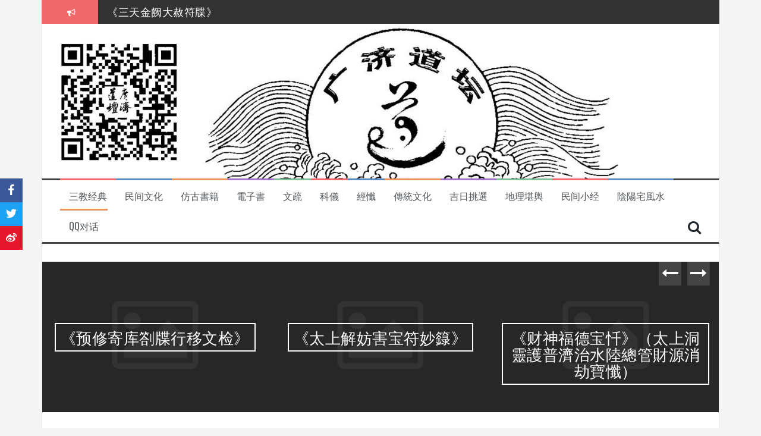

--- FILE ---
content_type: text/html; charset=UTF-8
request_url: https://guangjidaotan.com/%E3%80%8A%E5%84%92%E5%AE%97%E8%B4%A4%E5%AE%9D%E3%80%8B%E7%B3%BB%E5%88%97%E4%B9%8B-%E3%80%8A%E5%84%92%E9%97%A8%E7%96%8F%E6%96%87%E9%9B%86%E3%80%8B/
body_size: 18288
content:
<!DOCTYPE html>
<html lang="zh-Hans">
<head>
<meta charset="UTF-8">
<meta name="viewport" content="width=device-width, initial-scale=1">
<link rel="profile" href="http://gmpg.org/xfn/11">
<link rel="pingback" href="https://guangjidaotan.com/xmlrpc.php">

<title>《儒宗贤宝》系列之 《儒门疏文集》 &#8211; 广济道坛</title>
<meta name='robots' content='max-image-preview:large' />
	<style>img:is([sizes="auto" i], [sizes^="auto," i]) { contain-intrinsic-size: 3000px 1500px }</style>
	<link rel='dns-prefetch' href='//fonts.googleapis.com' />
<link rel="alternate" type="application/rss+xml" title="广济道坛 &raquo; Feed" href="https://guangjidaotan.com/feed/" />
<link rel="alternate" type="application/rss+xml" title="广济道坛 &raquo; 评论 Feed" href="https://guangjidaotan.com/comments/feed/" />
<link rel="alternate" type="application/rss+xml" title="广济道坛 &raquo; 《儒宗贤宝》系列之 《儒门疏文集》 评论 Feed" href="https://guangjidaotan.com/%e3%80%8a%e5%84%92%e5%ae%97%e8%b4%a4%e5%ae%9d%e3%80%8b%e7%b3%bb%e5%88%97%e4%b9%8b-%e3%80%8a%e5%84%92%e9%97%a8%e7%96%8f%e6%96%87%e9%9b%86%e3%80%8b/feed/" />
<script type="text/javascript">
/* <![CDATA[ */
window._wpemojiSettings = {"baseUrl":"https:\/\/s.w.org\/images\/core\/emoji\/16.0.1\/72x72\/","ext":".png","svgUrl":"https:\/\/s.w.org\/images\/core\/emoji\/16.0.1\/svg\/","svgExt":".svg","source":{"concatemoji":"https:\/\/guangjidaotan.com\/wp-includes\/js\/wp-emoji-release.min.js?ver=6.8.3"}};
/*! This file is auto-generated */
!function(s,n){var o,i,e;function c(e){try{var t={supportTests:e,timestamp:(new Date).valueOf()};sessionStorage.setItem(o,JSON.stringify(t))}catch(e){}}function p(e,t,n){e.clearRect(0,0,e.canvas.width,e.canvas.height),e.fillText(t,0,0);var t=new Uint32Array(e.getImageData(0,0,e.canvas.width,e.canvas.height).data),a=(e.clearRect(0,0,e.canvas.width,e.canvas.height),e.fillText(n,0,0),new Uint32Array(e.getImageData(0,0,e.canvas.width,e.canvas.height).data));return t.every(function(e,t){return e===a[t]})}function u(e,t){e.clearRect(0,0,e.canvas.width,e.canvas.height),e.fillText(t,0,0);for(var n=e.getImageData(16,16,1,1),a=0;a<n.data.length;a++)if(0!==n.data[a])return!1;return!0}function f(e,t,n,a){switch(t){case"flag":return n(e,"\ud83c\udff3\ufe0f\u200d\u26a7\ufe0f","\ud83c\udff3\ufe0f\u200b\u26a7\ufe0f")?!1:!n(e,"\ud83c\udde8\ud83c\uddf6","\ud83c\udde8\u200b\ud83c\uddf6")&&!n(e,"\ud83c\udff4\udb40\udc67\udb40\udc62\udb40\udc65\udb40\udc6e\udb40\udc67\udb40\udc7f","\ud83c\udff4\u200b\udb40\udc67\u200b\udb40\udc62\u200b\udb40\udc65\u200b\udb40\udc6e\u200b\udb40\udc67\u200b\udb40\udc7f");case"emoji":return!a(e,"\ud83e\udedf")}return!1}function g(e,t,n,a){var r="undefined"!=typeof WorkerGlobalScope&&self instanceof WorkerGlobalScope?new OffscreenCanvas(300,150):s.createElement("canvas"),o=r.getContext("2d",{willReadFrequently:!0}),i=(o.textBaseline="top",o.font="600 32px Arial",{});return e.forEach(function(e){i[e]=t(o,e,n,a)}),i}function t(e){var t=s.createElement("script");t.src=e,t.defer=!0,s.head.appendChild(t)}"undefined"!=typeof Promise&&(o="wpEmojiSettingsSupports",i=["flag","emoji"],n.supports={everything:!0,everythingExceptFlag:!0},e=new Promise(function(e){s.addEventListener("DOMContentLoaded",e,{once:!0})}),new Promise(function(t){var n=function(){try{var e=JSON.parse(sessionStorage.getItem(o));if("object"==typeof e&&"number"==typeof e.timestamp&&(new Date).valueOf()<e.timestamp+604800&&"object"==typeof e.supportTests)return e.supportTests}catch(e){}return null}();if(!n){if("undefined"!=typeof Worker&&"undefined"!=typeof OffscreenCanvas&&"undefined"!=typeof URL&&URL.createObjectURL&&"undefined"!=typeof Blob)try{var e="postMessage("+g.toString()+"("+[JSON.stringify(i),f.toString(),p.toString(),u.toString()].join(",")+"));",a=new Blob([e],{type:"text/javascript"}),r=new Worker(URL.createObjectURL(a),{name:"wpTestEmojiSupports"});return void(r.onmessage=function(e){c(n=e.data),r.terminate(),t(n)})}catch(e){}c(n=g(i,f,p,u))}t(n)}).then(function(e){for(var t in e)n.supports[t]=e[t],n.supports.everything=n.supports.everything&&n.supports[t],"flag"!==t&&(n.supports.everythingExceptFlag=n.supports.everythingExceptFlag&&n.supports[t]);n.supports.everythingExceptFlag=n.supports.everythingExceptFlag&&!n.supports.flag,n.DOMReady=!1,n.readyCallback=function(){n.DOMReady=!0}}).then(function(){return e}).then(function(){var e;n.supports.everything||(n.readyCallback(),(e=n.source||{}).concatemoji?t(e.concatemoji):e.wpemoji&&e.twemoji&&(t(e.twemoji),t(e.wpemoji)))}))}((window,document),window._wpemojiSettings);
/* ]]> */
</script>

<style id='wp-emoji-styles-inline-css' type='text/css'>

	img.wp-smiley, img.emoji {
		display: inline !important;
		border: none !important;
		box-shadow: none !important;
		height: 1em !important;
		width: 1em !important;
		margin: 0 0.07em !important;
		vertical-align: -0.1em !important;
		background: none !important;
		padding: 0 !important;
	}
</style>
<link rel='stylesheet' id='wp-block-library-css' href='https://guangjidaotan.com/wp-includes/css/dist/block-library/style.min.css?ver=6.8.3' type='text/css' media='all' />
<style id='classic-theme-styles-inline-css' type='text/css'>
/*! This file is auto-generated */
.wp-block-button__link{color:#fff;background-color:#32373c;border-radius:9999px;box-shadow:none;text-decoration:none;padding:calc(.667em + 2px) calc(1.333em + 2px);font-size:1.125em}.wp-block-file__button{background:#32373c;color:#fff;text-decoration:none}
</style>
<style id='global-styles-inline-css' type='text/css'>
:root{--wp--preset--aspect-ratio--square: 1;--wp--preset--aspect-ratio--4-3: 4/3;--wp--preset--aspect-ratio--3-4: 3/4;--wp--preset--aspect-ratio--3-2: 3/2;--wp--preset--aspect-ratio--2-3: 2/3;--wp--preset--aspect-ratio--16-9: 16/9;--wp--preset--aspect-ratio--9-16: 9/16;--wp--preset--color--black: #000000;--wp--preset--color--cyan-bluish-gray: #abb8c3;--wp--preset--color--white: #ffffff;--wp--preset--color--pale-pink: #f78da7;--wp--preset--color--vivid-red: #cf2e2e;--wp--preset--color--luminous-vivid-orange: #ff6900;--wp--preset--color--luminous-vivid-amber: #fcb900;--wp--preset--color--light-green-cyan: #7bdcb5;--wp--preset--color--vivid-green-cyan: #00d084;--wp--preset--color--pale-cyan-blue: #8ed1fc;--wp--preset--color--vivid-cyan-blue: #0693e3;--wp--preset--color--vivid-purple: #9b51e0;--wp--preset--gradient--vivid-cyan-blue-to-vivid-purple: linear-gradient(135deg,rgba(6,147,227,1) 0%,rgb(155,81,224) 100%);--wp--preset--gradient--light-green-cyan-to-vivid-green-cyan: linear-gradient(135deg,rgb(122,220,180) 0%,rgb(0,208,130) 100%);--wp--preset--gradient--luminous-vivid-amber-to-luminous-vivid-orange: linear-gradient(135deg,rgba(252,185,0,1) 0%,rgba(255,105,0,1) 100%);--wp--preset--gradient--luminous-vivid-orange-to-vivid-red: linear-gradient(135deg,rgba(255,105,0,1) 0%,rgb(207,46,46) 100%);--wp--preset--gradient--very-light-gray-to-cyan-bluish-gray: linear-gradient(135deg,rgb(238,238,238) 0%,rgb(169,184,195) 100%);--wp--preset--gradient--cool-to-warm-spectrum: linear-gradient(135deg,rgb(74,234,220) 0%,rgb(151,120,209) 20%,rgb(207,42,186) 40%,rgb(238,44,130) 60%,rgb(251,105,98) 80%,rgb(254,248,76) 100%);--wp--preset--gradient--blush-light-purple: linear-gradient(135deg,rgb(255,206,236) 0%,rgb(152,150,240) 100%);--wp--preset--gradient--blush-bordeaux: linear-gradient(135deg,rgb(254,205,165) 0%,rgb(254,45,45) 50%,rgb(107,0,62) 100%);--wp--preset--gradient--luminous-dusk: linear-gradient(135deg,rgb(255,203,112) 0%,rgb(199,81,192) 50%,rgb(65,88,208) 100%);--wp--preset--gradient--pale-ocean: linear-gradient(135deg,rgb(255,245,203) 0%,rgb(182,227,212) 50%,rgb(51,167,181) 100%);--wp--preset--gradient--electric-grass: linear-gradient(135deg,rgb(202,248,128) 0%,rgb(113,206,126) 100%);--wp--preset--gradient--midnight: linear-gradient(135deg,rgb(2,3,129) 0%,rgb(40,116,252) 100%);--wp--preset--font-size--small: 13px;--wp--preset--font-size--medium: 20px;--wp--preset--font-size--large: 36px;--wp--preset--font-size--x-large: 42px;--wp--preset--spacing--20: 0.44rem;--wp--preset--spacing--30: 0.67rem;--wp--preset--spacing--40: 1rem;--wp--preset--spacing--50: 1.5rem;--wp--preset--spacing--60: 2.25rem;--wp--preset--spacing--70: 3.38rem;--wp--preset--spacing--80: 5.06rem;--wp--preset--shadow--natural: 6px 6px 9px rgba(0, 0, 0, 0.2);--wp--preset--shadow--deep: 12px 12px 50px rgba(0, 0, 0, 0.4);--wp--preset--shadow--sharp: 6px 6px 0px rgba(0, 0, 0, 0.2);--wp--preset--shadow--outlined: 6px 6px 0px -3px rgba(255, 255, 255, 1), 6px 6px rgba(0, 0, 0, 1);--wp--preset--shadow--crisp: 6px 6px 0px rgba(0, 0, 0, 1);}:where(.is-layout-flex){gap: 0.5em;}:where(.is-layout-grid){gap: 0.5em;}body .is-layout-flex{display: flex;}.is-layout-flex{flex-wrap: wrap;align-items: center;}.is-layout-flex > :is(*, div){margin: 0;}body .is-layout-grid{display: grid;}.is-layout-grid > :is(*, div){margin: 0;}:where(.wp-block-columns.is-layout-flex){gap: 2em;}:where(.wp-block-columns.is-layout-grid){gap: 2em;}:where(.wp-block-post-template.is-layout-flex){gap: 1.25em;}:where(.wp-block-post-template.is-layout-grid){gap: 1.25em;}.has-black-color{color: var(--wp--preset--color--black) !important;}.has-cyan-bluish-gray-color{color: var(--wp--preset--color--cyan-bluish-gray) !important;}.has-white-color{color: var(--wp--preset--color--white) !important;}.has-pale-pink-color{color: var(--wp--preset--color--pale-pink) !important;}.has-vivid-red-color{color: var(--wp--preset--color--vivid-red) !important;}.has-luminous-vivid-orange-color{color: var(--wp--preset--color--luminous-vivid-orange) !important;}.has-luminous-vivid-amber-color{color: var(--wp--preset--color--luminous-vivid-amber) !important;}.has-light-green-cyan-color{color: var(--wp--preset--color--light-green-cyan) !important;}.has-vivid-green-cyan-color{color: var(--wp--preset--color--vivid-green-cyan) !important;}.has-pale-cyan-blue-color{color: var(--wp--preset--color--pale-cyan-blue) !important;}.has-vivid-cyan-blue-color{color: var(--wp--preset--color--vivid-cyan-blue) !important;}.has-vivid-purple-color{color: var(--wp--preset--color--vivid-purple) !important;}.has-black-background-color{background-color: var(--wp--preset--color--black) !important;}.has-cyan-bluish-gray-background-color{background-color: var(--wp--preset--color--cyan-bluish-gray) !important;}.has-white-background-color{background-color: var(--wp--preset--color--white) !important;}.has-pale-pink-background-color{background-color: var(--wp--preset--color--pale-pink) !important;}.has-vivid-red-background-color{background-color: var(--wp--preset--color--vivid-red) !important;}.has-luminous-vivid-orange-background-color{background-color: var(--wp--preset--color--luminous-vivid-orange) !important;}.has-luminous-vivid-amber-background-color{background-color: var(--wp--preset--color--luminous-vivid-amber) !important;}.has-light-green-cyan-background-color{background-color: var(--wp--preset--color--light-green-cyan) !important;}.has-vivid-green-cyan-background-color{background-color: var(--wp--preset--color--vivid-green-cyan) !important;}.has-pale-cyan-blue-background-color{background-color: var(--wp--preset--color--pale-cyan-blue) !important;}.has-vivid-cyan-blue-background-color{background-color: var(--wp--preset--color--vivid-cyan-blue) !important;}.has-vivid-purple-background-color{background-color: var(--wp--preset--color--vivid-purple) !important;}.has-black-border-color{border-color: var(--wp--preset--color--black) !important;}.has-cyan-bluish-gray-border-color{border-color: var(--wp--preset--color--cyan-bluish-gray) !important;}.has-white-border-color{border-color: var(--wp--preset--color--white) !important;}.has-pale-pink-border-color{border-color: var(--wp--preset--color--pale-pink) !important;}.has-vivid-red-border-color{border-color: var(--wp--preset--color--vivid-red) !important;}.has-luminous-vivid-orange-border-color{border-color: var(--wp--preset--color--luminous-vivid-orange) !important;}.has-luminous-vivid-amber-border-color{border-color: var(--wp--preset--color--luminous-vivid-amber) !important;}.has-light-green-cyan-border-color{border-color: var(--wp--preset--color--light-green-cyan) !important;}.has-vivid-green-cyan-border-color{border-color: var(--wp--preset--color--vivid-green-cyan) !important;}.has-pale-cyan-blue-border-color{border-color: var(--wp--preset--color--pale-cyan-blue) !important;}.has-vivid-cyan-blue-border-color{border-color: var(--wp--preset--color--vivid-cyan-blue) !important;}.has-vivid-purple-border-color{border-color: var(--wp--preset--color--vivid-purple) !important;}.has-vivid-cyan-blue-to-vivid-purple-gradient-background{background: var(--wp--preset--gradient--vivid-cyan-blue-to-vivid-purple) !important;}.has-light-green-cyan-to-vivid-green-cyan-gradient-background{background: var(--wp--preset--gradient--light-green-cyan-to-vivid-green-cyan) !important;}.has-luminous-vivid-amber-to-luminous-vivid-orange-gradient-background{background: var(--wp--preset--gradient--luminous-vivid-amber-to-luminous-vivid-orange) !important;}.has-luminous-vivid-orange-to-vivid-red-gradient-background{background: var(--wp--preset--gradient--luminous-vivid-orange-to-vivid-red) !important;}.has-very-light-gray-to-cyan-bluish-gray-gradient-background{background: var(--wp--preset--gradient--very-light-gray-to-cyan-bluish-gray) !important;}.has-cool-to-warm-spectrum-gradient-background{background: var(--wp--preset--gradient--cool-to-warm-spectrum) !important;}.has-blush-light-purple-gradient-background{background: var(--wp--preset--gradient--blush-light-purple) !important;}.has-blush-bordeaux-gradient-background{background: var(--wp--preset--gradient--blush-bordeaux) !important;}.has-luminous-dusk-gradient-background{background: var(--wp--preset--gradient--luminous-dusk) !important;}.has-pale-ocean-gradient-background{background: var(--wp--preset--gradient--pale-ocean) !important;}.has-electric-grass-gradient-background{background: var(--wp--preset--gradient--electric-grass) !important;}.has-midnight-gradient-background{background: var(--wp--preset--gradient--midnight) !important;}.has-small-font-size{font-size: var(--wp--preset--font-size--small) !important;}.has-medium-font-size{font-size: var(--wp--preset--font-size--medium) !important;}.has-large-font-size{font-size: var(--wp--preset--font-size--large) !important;}.has-x-large-font-size{font-size: var(--wp--preset--font-size--x-large) !important;}
:where(.wp-block-post-template.is-layout-flex){gap: 1.25em;}:where(.wp-block-post-template.is-layout-grid){gap: 1.25em;}
:where(.wp-block-columns.is-layout-flex){gap: 2em;}:where(.wp-block-columns.is-layout-grid){gap: 2em;}
:root :where(.wp-block-pullquote){font-size: 1.5em;line-height: 1.6;}
</style>
<link rel='stylesheet' id='obfx-module-pub-css-social-sharing-module-0-css' href='https://guangjidaotan.com/wp-content/plugins/themeisle-companion/obfx_modules/social-sharing/css/public.css?ver=2.10.20' type='text/css' media='all' />
<link rel='stylesheet' id='obfx-module-pub-css-social-sharing-module-1-css' href='https://guangjidaotan.com/wp-content/plugins/themeisle-companion/obfx_modules/social-sharing/css/vendor/socicon/socicon.css?ver=2.10.20' type='text/css' media='all' />
<link rel='stylesheet' id='flymag-bootstrap-css' href='https://guangjidaotan.com/wp-content/themes/flymag/bootstrap/css/bootstrap.min.css?ver=1' type='text/css' media='all' />
<link rel='stylesheet' id='flymag-body-fonts-css' href='//fonts.googleapis.com/css?family=Roboto%3A400%2C400italic%2C700%2C700italic&#038;ver=6.8.3' type='text/css' media='all' />
<link rel='stylesheet' id='flymag-headings-fonts-css' href='//fonts.googleapis.com/css?family=Oswald%3A400%2C300%2C700&#038;ver=6.8.3' type='text/css' media='all' />
<link rel='stylesheet' id='flymag-style-css' href='https://guangjidaotan.com/wp-content/themes/flymag/style.css?ver=6.8.3' type='text/css' media='all' />
<style id='flymag-style-inline-css' type='text/css'>
.social-navigation li:hover > a::before, a, a:hover, a:focus, a:active { color:}
.custom-menu-item-1:hover, .custom-menu-item-1 .sub-menu, .ticker-info, button, .button, input[type="button"], input[type="reset"], input[type="submit"] { background-color:}
.custom-menu-item-1 { border-color:}
.custom-menu-item-2:hover, .custom-menu-item-2 .sub-menu { background-color:}
.custom-menu-item-2 { border-color:}
.custom-menu-item-3:hover, .custom-menu-item-3 .sub-menu { background-color:}
.custom-menu-item-3 { border-color:}
.custom-menu-item-4:hover, .custom-menu-item-4 .sub-menu { background-color:}
.custom-menu-item-4 { border-color:}
.custom-menu-item-0:hover, .custom-menu-item-0 .sub-menu { background-color:}
.custom-menu-item-0 { border-color:}
.site-branding { background-color:}
.news-ticker { background-color:}
.site-title a, .site-title a:hover { color:}
.site-description { color:}
.main-navigation { background-color:}
.main-navigation a, .main-navigation li::before { color:}
body { color:}
.widget-area .widget, .widget-area .widget a { color:#000000}
.site-footer, .footer-widget-area { background-color:}

</style>
<link rel='stylesheet' id='flymag-font-awesome-css' href='https://guangjidaotan.com/wp-content/themes/flymag/fonts/font-awesome.min.css?ver=6.8.3' type='text/css' media='all' />
<script type="text/javascript" src="https://guangjidaotan.com/wp-includes/js/jquery/jquery.min.js?ver=3.7.1" id="jquery-core-js"></script>
<script type="text/javascript" src="https://guangjidaotan.com/wp-includes/js/jquery/jquery-migrate.min.js?ver=3.4.1" id="jquery-migrate-js"></script>
<script type="text/javascript" id="pirate-forms-custom-spam-js-extra">
/* <![CDATA[ */
var pf = {"spam":{"label":"I'm human!","value":"9a4ab9a0f2"}};
/* ]]> */
</script>
<script type="text/javascript" src="https://guangjidaotan.com/wp-content/plugins/pirate-forms/public/js/custom-spam.js?ver=6.8.3" id="pirate-forms-custom-spam-js"></script>
<script type="text/javascript" src="https://guangjidaotan.com/wp-content/themes/flymag/js/jquery.fitvids.js?ver=1" id="flymag-fitvids-js"></script>
<script type="text/javascript" src="https://guangjidaotan.com/wp-content/themes/flymag/js/jquery.slicknav.min.js?ver=1" id="flymag-slicknav-js"></script>
<script type="text/javascript" src="https://guangjidaotan.com/wp-content/themes/flymag/js/imagesloaded.pkgd.min.js?ver=1" id="flymag-imagesloaded-js"></script>
<script type="text/javascript" src="https://guangjidaotan.com/wp-content/themes/flymag/js/masonry-init.js?ver=1" id="flymag-masonry-init-js"></script>
<script type="text/javascript" src="https://guangjidaotan.com/wp-content/themes/flymag/js/jquery.easy-ticker.min.js?ver=1" id="flymag-ticker-js"></script>
<script type="text/javascript" src="https://guangjidaotan.com/wp-content/themes/flymag/js/wow.min.js?ver=1" id="flymag-animations-js"></script>
<script type="text/javascript" src="https://guangjidaotan.com/wp-content/themes/flymag/js/scripts.js?ver=1" id="flymag-scripts-js"></script>
<script type="text/javascript" src="https://guangjidaotan.com/wp-content/themes/flymag/js/owl.carousel.min.js?ver=1" id="flymag-owl-script-js"></script>
<script type="text/javascript" id="flymag-slider-init-js-extra">
/* <![CDATA[ */
var sliderOptions = {"slideshowspeed":"4000"};
/* ]]> */
</script>
<script type="text/javascript" src="https://guangjidaotan.com/wp-content/themes/flymag/js/slider-init.js?ver=1" id="flymag-slider-init-js"></script>
<link rel="https://api.w.org/" href="https://guangjidaotan.com/wp-json/" /><link rel="alternate" title="JSON" type="application/json" href="https://guangjidaotan.com/wp-json/wp/v2/posts/2111" /><link rel="EditURI" type="application/rsd+xml" title="RSD" href="https://guangjidaotan.com/xmlrpc.php?rsd" />
<meta name="generator" content="WordPress 6.8.3" />
<link rel="canonical" href="https://guangjidaotan.com/%e3%80%8a%e5%84%92%e5%ae%97%e8%b4%a4%e5%ae%9d%e3%80%8b%e7%b3%bb%e5%88%97%e4%b9%8b-%e3%80%8a%e5%84%92%e9%97%a8%e7%96%8f%e6%96%87%e9%9b%86%e3%80%8b/" />
<link rel='shortlink' href='https://guangjidaotan.com/?p=2111' />
<link rel="alternate" title="oEmbed (JSON)" type="application/json+oembed" href="https://guangjidaotan.com/wp-json/oembed/1.0/embed?url=https%3A%2F%2Fguangjidaotan.com%2F%25e3%2580%258a%25e5%2584%2592%25e5%25ae%2597%25e8%25b4%25a4%25e5%25ae%259d%25e3%2580%258b%25e7%25b3%25bb%25e5%2588%2597%25e4%25b9%258b-%25e3%2580%258a%25e5%2584%2592%25e9%2597%25a8%25e7%2596%258f%25e6%2596%2587%25e9%259b%2586%25e3%2580%258b%2F" />
<link rel="alternate" title="oEmbed (XML)" type="text/xml+oembed" href="https://guangjidaotan.com/wp-json/oembed/1.0/embed?url=https%3A%2F%2Fguangjidaotan.com%2F%25e3%2580%258a%25e5%2584%2592%25e5%25ae%2597%25e8%25b4%25a4%25e5%25ae%259d%25e3%2580%258b%25e7%25b3%25bb%25e5%2588%2597%25e4%25b9%258b-%25e3%2580%258a%25e5%2584%2592%25e9%2597%25a8%25e7%2596%258f%25e6%2596%2587%25e9%259b%2586%25e3%2580%258b%2F&#038;format=xml" />
<!-- Enter your scripts here --><!--[if lt IE 9]>
<script src="https://guangjidaotan.com/wp-content/themes/flymag/js/html5shiv.js"></script>
<![endif]-->

			<style type="text/css">
				.site-branding {
					background: url(https://guangjidaotan.com/wp-content/uploads/2019/04/未标题-3-3.jpg) no-repeat;
					background-position: center;
					background-size: cover;
				}
			</style>
		<link rel="icon" href="https://guangjidaotan.com/wp-content/uploads/2019/04/cropped-psb-32x32.jpg" sizes="32x32" />
<link rel="icon" href="https://guangjidaotan.com/wp-content/uploads/2019/04/cropped-psb-192x192.jpg" sizes="192x192" />
<link rel="apple-touch-icon" href="https://guangjidaotan.com/wp-content/uploads/2019/04/cropped-psb-180x180.jpg" />
<meta name="msapplication-TileImage" content="https://guangjidaotan.com/wp-content/uploads/2019/04/cropped-psb-270x270.jpg" />
</head>

<body class="wp-singular post-template-default single single-post postid-2111 single-format-standard wp-theme-flymag">
<div id="page" class="hfeed site">
	<a class="skip-link screen-reader-text" href="#content">跳至正文</a>

			
			<div class="latest-news container">
				<div class="ticker-info col-md-1 col-sm-1 col-xs-1">
					<i class="fa fa-bullhorn"></i>
				</div>
				<div class="news-ticker col-md-11 col-sm-11 col-xs-11">
					<div class="ticker-inner">
													<h4 class="ticker-title"><a href="https://guangjidaotan.com/%e3%80%8a%e4%b8%89%e5%a4%a9%e9%87%91%e9%98%99%e5%a4%a7%e8%b5%a6%e7%ac%a6%e7%89%92%e3%80%8b/" rel="bookmark">《三天金阙大赦符牒》</a></h4>													<h4 class="ticker-title"><a href="https://guangjidaotan.com/%e3%80%8a%e9%ab%98%e4%b8%8a%e7%8e%89%e7%9a%87%e5%ae%a5%e7%bd%aa%e5%ae%9d%e5%bf%8f%e3%80%8b/" rel="bookmark">《高上玉皇宥罪宝忏》</a></h4>													<h4 class="ticker-title"><a href="https://guangjidaotan.com/%e3%80%8a%e5%85%88%e5%a4%a9%e8%a7%a3%e5%86%a4%e8%a1%8c%e7%a7%bb%e7%96%8f%e7%89%92%e6%96%87%e6%a3%80%e3%80%8b/" rel="bookmark">《先天解冤行移疏牒文检》</a></h4>													<h4 class="ticker-title"><a href="https://guangjidaotan.com/%e3%80%8a%e9%9b%b7%e9%9c%86%e8%af%b8%e9%98%b6%e8%a1%8c%e7%a7%bb%e6%96%87%e6%a3%80%e3%80%8b/" rel="bookmark">《雷霆诸阶行移文检》</a></h4>													<h4 class="ticker-title"><a href="https://guangjidaotan.com/%e3%80%8a%e8%af%b8%e6%98%9f%e5%bf%8f%e3%80%8b%e5%a4%aa%e4%b8%8a%e6%b8%85%e5%ae%81%e4%b8%83%e6%94%bf%e4%b8%89%e5%85%89%e6%99%ae%e7%85%a7%e9%9b%86%e7%a6%8f%e5%ae%9d%e5%bf%8f/" rel="bookmark">《诸星忏》(太上清宁七政三光普照集福宝忏)</a></h4>													<h4 class="ticker-title"><a href="https://guangjidaotan.com/%e3%80%8a%e5%8c%97%e6%9e%81%e7%9c%9f%e6%ad%a6%e5%bf%8f%e3%80%8b%e5%a4%aa%e4%b8%8a%e7%8e%84%e5%a4%a9%e5%8c%97%e6%9e%81%e8%8d%a1%e9%ad%94%e5%a4%a9%e5%b0%8a%e6%b3%95%e5%bf%8f/" rel="bookmark">《北极真武忏》(太上玄天北极荡魔天尊法忏)</a></h4>											</div>
				</div>
			</div>

			
	<header id="masthead" class="site-header container clearfix" role="banner">
		<div class="site-branding clearfix">
							<a href="https://guangjidaotan.com/" title="广济道坛"><img class="site-logo" src="http://guangjidaotan.com/wp-content/uploads/2019/04/psb.jpg" alt="广济道坛" /></a>
					</div>
		<nav id="site-navigation" class="main-navigation" role="navigation">
			<div class="menu-18k%e9%a6%96%e9%a5%b0-container"><ul id="menu-18k%e9%a6%96%e9%a5%b0" class="menu"><li id="menu-item-207" class="menu-item menu-item-type-taxonomy menu-item-object-category current-post-ancestor current-menu-parent current-post-parent menu-item-207 custom-menu-item-1"><a href="https://guangjidaotan.com/category/%e4%b8%89%e6%95%99%e7%bb%8f%e5%85%b8/">三教经典</a></li>
<li id="menu-item-210" class="menu-item menu-item-type-taxonomy menu-item-object-category current-post-ancestor current-menu-parent current-post-parent menu-item-210 custom-menu-item-2"><a href="https://guangjidaotan.com/category/%e6%b0%91%e9%97%b4%e6%96%87%e5%8c%96/">民间文化</a></li>
<li id="menu-item-208" class="menu-item menu-item-type-taxonomy menu-item-object-category current-post-ancestor current-menu-parent current-post-parent menu-item-208 custom-menu-item-3"><a href="https://guangjidaotan.com/category/%e4%bb%bf%e5%8f%a4%e6%9b%b8%e7%b1%8d/">仿古書籍</a></li>
<li id="menu-item-212" class="menu-item menu-item-type-taxonomy menu-item-object-category current-post-ancestor current-menu-parent current-post-parent menu-item-212 custom-menu-item-4"><a href="https://guangjidaotan.com/category/%e9%9b%bb%e5%ad%90%e6%9b%b8-%e4%bd%9b%e6%95%99%e7%bb%8f%e5%85%b8/">電子書</a></li>
<li id="menu-item-242" class="menu-item menu-item-type-taxonomy menu-item-object-category current-post-ancestor current-menu-parent current-post-parent menu-item-242 custom-menu-item-0"><a href="https://guangjidaotan.com/category/%e6%96%87%e7%96%8f/">文疏</a></li>
<li id="menu-item-243" class="menu-item menu-item-type-taxonomy menu-item-object-category current-post-ancestor current-menu-parent current-post-parent menu-item-243 custom-menu-item-1"><a href="https://guangjidaotan.com/category/%e7%a7%91%e5%84%80-%e4%bd%9b%e6%95%99%e7%bb%8f%e5%85%b8/">科儀</a></li>
<li id="menu-item-244" class="menu-item menu-item-type-taxonomy menu-item-object-category menu-item-244 custom-menu-item-2"><a href="https://guangjidaotan.com/category/%e7%b6%93%e6%87%ba-%e4%bd%9b%e6%95%99%e7%bb%8f%e5%85%b8/">經懺</a></li>
<li id="menu-item-245" class="menu-item menu-item-type-taxonomy menu-item-object-category current-post-ancestor current-menu-parent current-post-parent menu-item-245 custom-menu-item-3"><a href="https://guangjidaotan.com/category/%e6%b0%91%e9%97%b4%e6%96%87%e5%8c%96/%e5%82%b3%e7%b5%b1%e6%96%87%e5%8c%96/">傳統文化</a></li>
<li id="menu-item-246" class="menu-item menu-item-type-taxonomy menu-item-object-category menu-item-246 custom-menu-item-4"><a href="https://guangjidaotan.com/category/%e6%b0%91%e9%97%b4%e6%96%87%e5%8c%96/%e5%90%89%e6%97%a5%e6%8c%91%e9%81%b8/">吉日挑選</a></li>
<li id="menu-item-247" class="menu-item menu-item-type-taxonomy menu-item-object-category menu-item-247 custom-menu-item-0"><a href="https://guangjidaotan.com/category/%e6%b0%91%e9%97%b4%e6%96%87%e5%8c%96/%e5%9c%b0%e7%90%86%e5%a0%aa%e8%bc%bf/">地理堪輿</a></li>
<li id="menu-item-248" class="menu-item menu-item-type-taxonomy menu-item-object-category menu-item-248 custom-menu-item-1"><a href="https://guangjidaotan.com/category/%e6%b0%91%e9%97%b4%e6%96%87%e5%8c%96/%e6%b0%91%e9%97%b4%e5%b0%8f%e7%bb%8f/">民间小经</a></li>
<li id="menu-item-249" class="menu-item menu-item-type-taxonomy menu-item-object-category menu-item-249 custom-menu-item-2"><a href="https://guangjidaotan.com/category/%e6%b0%91%e9%97%b4%e6%96%87%e5%8c%96/%e9%99%b0%e9%99%bd%e5%ae%85%e9%a2%a8%e6%b0%b4/">陰陽宅風水</a></li>
<li id="menu-item-319" class="menu-item menu-item-type-custom menu-item-object-custom menu-item-319 custom-menu-item-3"><a href="http://wpa.qq.com/msgrd?v=3&#038;uin=348954959&#038;menu=yes">QQ对话</a></li>
</ul></div>			<span class="search-toggle"><i class="fa fa-search"></i></span>
			
<div class="search-wrapper">
	<form role="search" method="get" class="flymag-search-form" action="https://guangjidaotan.com/">
		<span class="search-close"><i class="fa fa-times"></i></span>
		<label>
			<span class="screen-reader-text">搜索：</span>
			<input type="search" class="search-field" placeholder="类型和按键" value="" name="s" title="搜索：" />
		</label>
	</form>
</div>
	
		</nav><!-- #site-navigation -->
		<nav class="mobile-nav"></nav>
	</header><!-- #masthead -->

	<div id="content" class="site-content container clearfix">
				<div class="fly-slider slider-loader">
		<div class="featured-inner clearfix">
			<div class="slider-inner">
									<div class="slide">
							<span class="carousel-overlay"></span>
							<a href="https://guangjidaotan.com/%e3%80%8a%e9%a2%84%e4%bf%ae%e5%af%84%e5%ba%93%e5%8a%84%e7%89%92%e8%a1%8c%e7%a7%bb%e6%96%87%e6%a3%80%e3%80%8b/">
															<img src="https://guangjidaotan.com/wp-content/themes/flymag/images/placeholder.png"/>														</a>
							<h1 class="slide-title"><a href="https://guangjidaotan.com/%e3%80%8a%e9%a2%84%e4%bf%ae%e5%af%84%e5%ba%93%e5%8a%84%e7%89%92%e8%a1%8c%e7%a7%bb%e6%96%87%e6%a3%80%e3%80%8b/" rel="bookmark">《预修寄库劄牒行移文检》</a></h1>							<span class="slide-link"><a href="https://guangjidaotan.com/%e3%80%8a%e9%a2%84%e4%bf%ae%e5%af%84%e5%ba%93%e5%8a%84%e7%89%92%e8%a1%8c%e7%a7%bb%e6%96%87%e6%a3%80%e3%80%8b/"><i class="fa fa-long-arrow-right"></i></a></span>
						</div>
											<div class="slide">
							<span class="carousel-overlay"></span>
							<a href="https://guangjidaotan.com/%e3%80%8a%e5%a4%aa%e4%b8%8a%e8%a7%a3%e5%a6%a8%e5%ae%b3%e5%ae%9d%e7%ac%a6%e5%a6%99%e7%b1%99%e3%80%8b/">
															<img src="https://guangjidaotan.com/wp-content/themes/flymag/images/placeholder.png"/>														</a>
							<h1 class="slide-title"><a href="https://guangjidaotan.com/%e3%80%8a%e5%a4%aa%e4%b8%8a%e8%a7%a3%e5%a6%a8%e5%ae%b3%e5%ae%9d%e7%ac%a6%e5%a6%99%e7%b1%99%e3%80%8b/" rel="bookmark">《太上解妨害宝符妙籙》</a></h1>							<span class="slide-link"><a href="https://guangjidaotan.com/%e3%80%8a%e5%a4%aa%e4%b8%8a%e8%a7%a3%e5%a6%a8%e5%ae%b3%e5%ae%9d%e7%ac%a6%e5%a6%99%e7%b1%99%e3%80%8b/"><i class="fa fa-long-arrow-right"></i></a></span>
						</div>
											<div class="slide">
							<span class="carousel-overlay"></span>
							<a href="https://guangjidaotan.com/%e3%80%8a%e8%b4%a2%e7%a5%9e%e7%a6%8f%e5%be%b7%e5%ae%9d%e5%bf%8f%e3%80%8b%ef%bc%88%e5%a4%aa%e4%b8%8a%e6%b4%9e%e9%9d%88%e8%ad%b7%e6%99%ae%e6%bf%9f%e6%b2%bb%e6%b0%b4%e9%99%b8%e7%b8%bd%e7%ae%a1%e8%b2%a1/">
															<img src="https://guangjidaotan.com/wp-content/themes/flymag/images/placeholder.png"/>														</a>
							<h1 class="slide-title"><a href="https://guangjidaotan.com/%e3%80%8a%e8%b4%a2%e7%a5%9e%e7%a6%8f%e5%be%b7%e5%ae%9d%e5%bf%8f%e3%80%8b%ef%bc%88%e5%a4%aa%e4%b8%8a%e6%b4%9e%e9%9d%88%e8%ad%b7%e6%99%ae%e6%bf%9f%e6%b2%bb%e6%b0%b4%e9%99%b8%e7%b8%bd%e7%ae%a1%e8%b2%a1/" rel="bookmark">《财神福德宝忏》（太上洞靈護普濟治水陸總管財源消劫寶懺）</a></h1>							<span class="slide-link"><a href="https://guangjidaotan.com/%e3%80%8a%e8%b4%a2%e7%a5%9e%e7%a6%8f%e5%be%b7%e5%ae%9d%e5%bf%8f%e3%80%8b%ef%bc%88%e5%a4%aa%e4%b8%8a%e6%b4%9e%e9%9d%88%e8%ad%b7%e6%99%ae%e6%bf%9f%e6%b2%bb%e6%b0%b4%e9%99%b8%e7%b8%bd%e7%ae%a1%e8%b2%a1/"><i class="fa fa-long-arrow-right"></i></a></span>
						</div>
											<div class="slide">
							<span class="carousel-overlay"></span>
							<a href="https://guangjidaotan.com/%e3%80%8a%e5%a4%aa%e4%b8%8a%e4%bf%9d%e5%91%bd%e9%95%bf%e7%94%9f%e5%ae%9d%e7%b1%99%e3%80%8b-%e3%80%8a%e5%a4%aa%e4%b8%8a%e6%8a%a4%e8%ba%ab%e5%bb%b6%e5%b9%b4%e8%a7%a3%e4%b8%80%e5%88%87%e7%81%be%e5%8e%84/">
															<img src="https://guangjidaotan.com/wp-content/themes/flymag/images/placeholder.png"/>														</a>
							<h1 class="slide-title"><a href="https://guangjidaotan.com/%e3%80%8a%e5%a4%aa%e4%b8%8a%e4%bf%9d%e5%91%bd%e9%95%bf%e7%94%9f%e5%ae%9d%e7%b1%99%e3%80%8b-%e3%80%8a%e5%a4%aa%e4%b8%8a%e6%8a%a4%e8%ba%ab%e5%bb%b6%e5%b9%b4%e8%a7%a3%e4%b8%80%e5%88%87%e7%81%be%e5%8e%84/" rel="bookmark">《太上保命长生宝籙》  《太上护身延年解一切灾厄籙》</a></h1>							<span class="slide-link"><a href="https://guangjidaotan.com/%e3%80%8a%e5%a4%aa%e4%b8%8a%e4%bf%9d%e5%91%bd%e9%95%bf%e7%94%9f%e5%ae%9d%e7%b1%99%e3%80%8b-%e3%80%8a%e5%a4%aa%e4%b8%8a%e6%8a%a4%e8%ba%ab%e5%bb%b6%e5%b9%b4%e8%a7%a3%e4%b8%80%e5%88%87%e7%81%be%e5%8e%84/"><i class="fa fa-long-arrow-right"></i></a></span>
						</div>
											<div class="slide">
							<span class="carousel-overlay"></span>
							<a href="https://guangjidaotan.com/%e3%80%8a%e7%81%b5%e5%ba%94%e8%8d%af%e7%8e%8b%e6%99%ae%e6%b5%8e%e6%b3%95%e5%bf%8f%e3%80%8b/">
															<img src="https://guangjidaotan.com/wp-content/themes/flymag/images/placeholder.png"/>														</a>
							<h1 class="slide-title"><a href="https://guangjidaotan.com/%e3%80%8a%e7%81%b5%e5%ba%94%e8%8d%af%e7%8e%8b%e6%99%ae%e6%b5%8e%e6%b3%95%e5%bf%8f%e3%80%8b/" rel="bookmark">《灵应药王普济法忏》</a></h1>							<span class="slide-link"><a href="https://guangjidaotan.com/%e3%80%8a%e7%81%b5%e5%ba%94%e8%8d%af%e7%8e%8b%e6%99%ae%e6%b5%8e%e6%b3%95%e5%bf%8f%e3%80%8b/"><i class="fa fa-long-arrow-right"></i></a></span>
						</div>
											<div class="slide">
							<span class="carousel-overlay"></span>
							<a href="https://guangjidaotan.com/%e3%80%8a%e5%a4%aa%e4%b8%8a%e6%b7%b7%e5%85%83%e9%87%91%e8%bc%aa%e5%a6%82%e6%84%8f%e8%b2%a1%e5%ae%9d%e5%a6%99%e7%bb%8f%e3%80%8b%ef%bc%88%e8%b4%a2%e7%a5%9e%e7%bb%8f%ef%bc%89/">
															<img src="https://guangjidaotan.com/wp-content/themes/flymag/images/placeholder.png"/>														</a>
							<h1 class="slide-title"><a href="https://guangjidaotan.com/%e3%80%8a%e5%a4%aa%e4%b8%8a%e6%b7%b7%e5%85%83%e9%87%91%e8%bc%aa%e5%a6%82%e6%84%8f%e8%b2%a1%e5%ae%9d%e5%a6%99%e7%bb%8f%e3%80%8b%ef%bc%88%e8%b4%a2%e7%a5%9e%e7%bb%8f%ef%bc%89/" rel="bookmark">《太上混元金輪如意財宝妙经》（财神经）</a></h1>							<span class="slide-link"><a href="https://guangjidaotan.com/%e3%80%8a%e5%a4%aa%e4%b8%8a%e6%b7%b7%e5%85%83%e9%87%91%e8%bc%aa%e5%a6%82%e6%84%8f%e8%b2%a1%e5%ae%9d%e5%a6%99%e7%bb%8f%e3%80%8b%ef%bc%88%e8%b4%a2%e7%a5%9e%e7%bb%8f%ef%bc%89/"><i class="fa fa-long-arrow-right"></i></a></span>
						</div>
								</div>
		</div>
			</div>
				
	
	<div id="primary" class="content-area ">
		<main id="main" class="site-main" role="main">

		
			
<article id="post-2111" class="post-2111 post type-post status-publish format-standard hentry category-8 category-30 category-14 category-35 category-39 category-44 category-32 category-29 category-uncategorized category-12 category-25 category-28">

	
	<header class="entry-header">
		<h1 class="entry-title">《儒宗贤宝》系列之 《儒门疏文集》</h1>
				<div class="entry-meta">
			<span class="posted-on"><i class="fa fa-calendar"></i> <a href="https://guangjidaotan.com/%e3%80%8a%e5%84%92%e5%ae%97%e8%b4%a4%e5%ae%9d%e3%80%8b%e7%b3%bb%e5%88%97%e4%b9%8b-%e3%80%8a%e5%84%92%e9%97%a8%e7%96%8f%e6%96%87%e9%9b%86%e3%80%8b/" rel="bookmark"><time class="entry-date published updated" datetime="2021-03-11T14:49:33+08:00">2021年3月11日</time></a></span><span class="byline"> <i class="fa fa-user"></i> <span class="author vcard"><a class="url fn n" href="https://guangjidaotan.com/author/guangjidaotan/">广济道坛 野村樵叟</a></span></span>		</div><!-- .entry-meta -->
			</header><!-- .entry-header -->

	<div class="entry-content">
		
<figure class="wp-block-image"><img fetchpriority="high" decoding="async" width="723" height="1024" src="http://guangjidaotan.com/wp-content/uploads/2021/03/96a8939711f2247006289927faf0cf0-723x1024.jpg" alt="" class="wp-image-2112" srcset="https://guangjidaotan.com/wp-content/uploads/2021/03/96a8939711f2247006289927faf0cf0-723x1024.jpg 723w, https://guangjidaotan.com/wp-content/uploads/2021/03/96a8939711f2247006289927faf0cf0-212x300.jpg 212w, https://guangjidaotan.com/wp-content/uploads/2021/03/96a8939711f2247006289927faf0cf0-768x1087.jpg 768w, https://guangjidaotan.com/wp-content/uploads/2021/03/96a8939711f2247006289927faf0cf0-820x1161.jpg 820w, https://guangjidaotan.com/wp-content/uploads/2021/03/96a8939711f2247006289927faf0cf0.jpg 1080w" sizes="(max-width: 723px) 100vw, 723px" /></figure>



<figure class="wp-block-image"><img decoding="async" width="653" height="1024" src="http://guangjidaotan.com/wp-content/uploads/2021/03/5bfd57c90cc970cce169b7bc6102567-653x1024.png" alt="" class="wp-image-2113" srcset="https://guangjidaotan.com/wp-content/uploads/2021/03/5bfd57c90cc970cce169b7bc6102567-653x1024.png 653w, https://guangjidaotan.com/wp-content/uploads/2021/03/5bfd57c90cc970cce169b7bc6102567-191x300.png 191w, https://guangjidaotan.com/wp-content/uploads/2021/03/5bfd57c90cc970cce169b7bc6102567-768x1204.png 768w, https://guangjidaotan.com/wp-content/uploads/2021/03/5bfd57c90cc970cce169b7bc6102567-820x1286.png 820w, https://guangjidaotan.com/wp-content/uploads/2021/03/5bfd57c90cc970cce169b7bc6102567.png 1763w" sizes="(max-width: 653px) 100vw, 653px" /></figure>



<figure class="wp-block-image"><img decoding="async" width="653" height="1024" src="http://guangjidaotan.com/wp-content/uploads/2021/03/8b1e4f5c4b24e3fca7997d46c84ed44-653x1024.png" alt="" class="wp-image-2114" srcset="https://guangjidaotan.com/wp-content/uploads/2021/03/8b1e4f5c4b24e3fca7997d46c84ed44-653x1024.png 653w, https://guangjidaotan.com/wp-content/uploads/2021/03/8b1e4f5c4b24e3fca7997d46c84ed44-191x300.png 191w, https://guangjidaotan.com/wp-content/uploads/2021/03/8b1e4f5c4b24e3fca7997d46c84ed44-768x1204.png 768w, https://guangjidaotan.com/wp-content/uploads/2021/03/8b1e4f5c4b24e3fca7997d46c84ed44-820x1286.png 820w, https://guangjidaotan.com/wp-content/uploads/2021/03/8b1e4f5c4b24e3fca7997d46c84ed44.png 1763w" sizes="(max-width: 653px) 100vw, 653px" /></figure>



<figure class="wp-block-image"><img loading="lazy" decoding="async" width="666" height="1024" src="http://guangjidaotan.com/wp-content/uploads/2021/03/44f24e8994098a77efe48158e6804a2-666x1024.png" alt="" class="wp-image-2115" srcset="https://guangjidaotan.com/wp-content/uploads/2021/03/44f24e8994098a77efe48158e6804a2-666x1024.png 666w, https://guangjidaotan.com/wp-content/uploads/2021/03/44f24e8994098a77efe48158e6804a2-195x300.png 195w, https://guangjidaotan.com/wp-content/uploads/2021/03/44f24e8994098a77efe48158e6804a2-768x1181.png 768w, https://guangjidaotan.com/wp-content/uploads/2021/03/44f24e8994098a77efe48158e6804a2-820x1261.png 820w, https://guangjidaotan.com/wp-content/uploads/2021/03/44f24e8994098a77efe48158e6804a2.png 1788w" sizes="auto, (max-width: 666px) 100vw, 666px" /></figure>



<figure class="wp-block-image"><img loading="lazy" decoding="async" width="666" height="1024" src="http://guangjidaotan.com/wp-content/uploads/2021/03/34919579896b0d480c83132a7e040be-666x1024.png" alt="" class="wp-image-2116" srcset="https://guangjidaotan.com/wp-content/uploads/2021/03/34919579896b0d480c83132a7e040be-666x1024.png 666w, https://guangjidaotan.com/wp-content/uploads/2021/03/34919579896b0d480c83132a7e040be-195x300.png 195w, https://guangjidaotan.com/wp-content/uploads/2021/03/34919579896b0d480c83132a7e040be-768x1181.png 768w, https://guangjidaotan.com/wp-content/uploads/2021/03/34919579896b0d480c83132a7e040be-820x1261.png 820w, https://guangjidaotan.com/wp-content/uploads/2021/03/34919579896b0d480c83132a7e040be.png 1788w" sizes="auto, (max-width: 666px) 100vw, 666px" /></figure>



<figure class="wp-block-image"><img loading="lazy" decoding="async" width="659" height="1024" src="http://guangjidaotan.com/wp-content/uploads/2021/03/60274e8255a9e5f336d3eb0ce3ca161-659x1024.png" alt="" class="wp-image-2117" srcset="https://guangjidaotan.com/wp-content/uploads/2021/03/60274e8255a9e5f336d3eb0ce3ca161-659x1024.png 659w, https://guangjidaotan.com/wp-content/uploads/2021/03/60274e8255a9e5f336d3eb0ce3ca161-193x300.png 193w, https://guangjidaotan.com/wp-content/uploads/2021/03/60274e8255a9e5f336d3eb0ce3ca161-768x1192.png 768w, https://guangjidaotan.com/wp-content/uploads/2021/03/60274e8255a9e5f336d3eb0ce3ca161-820x1273.png 820w, https://guangjidaotan.com/wp-content/uploads/2021/03/60274e8255a9e5f336d3eb0ce3ca161.png 1764w" sizes="auto, (max-width: 659px) 100vw, 659px" /></figure>



<figure class="wp-block-image"><img loading="lazy" decoding="async" width="1024" height="979" src="http://guangjidaotan.com/wp-content/uploads/2021/03/16bad62ce090e0689f7cebd80d2c259-1024x979.jpg" alt="" class="wp-image-2118" srcset="https://guangjidaotan.com/wp-content/uploads/2021/03/16bad62ce090e0689f7cebd80d2c259-1024x979.jpg 1024w, https://guangjidaotan.com/wp-content/uploads/2021/03/16bad62ce090e0689f7cebd80d2c259-300x287.jpg 300w, https://guangjidaotan.com/wp-content/uploads/2021/03/16bad62ce090e0689f7cebd80d2c259-768x734.jpg 768w, https://guangjidaotan.com/wp-content/uploads/2021/03/16bad62ce090e0689f7cebd80d2c259-820x784.jpg 820w, https://guangjidaotan.com/wp-content/uploads/2021/03/16bad62ce090e0689f7cebd80d2c259.jpg 1130w" sizes="auto, (max-width: 1024px) 100vw, 1024px" /></figure>



<figure class="wp-block-image"><img loading="lazy" decoding="async" width="1024" height="1016" src="http://guangjidaotan.com/wp-content/uploads/2021/03/34ccd66df23140cb960502b0998bfbb-1024x1016.jpg" alt="" class="wp-image-2119" srcset="https://guangjidaotan.com/wp-content/uploads/2021/03/34ccd66df23140cb960502b0998bfbb-1024x1016.jpg 1024w, https://guangjidaotan.com/wp-content/uploads/2021/03/34ccd66df23140cb960502b0998bfbb-150x150.jpg 150w, https://guangjidaotan.com/wp-content/uploads/2021/03/34ccd66df23140cb960502b0998bfbb-300x298.jpg 300w, https://guangjidaotan.com/wp-content/uploads/2021/03/34ccd66df23140cb960502b0998bfbb-768x762.jpg 768w, https://guangjidaotan.com/wp-content/uploads/2021/03/34ccd66df23140cb960502b0998bfbb-820x814.jpg 820w, https://guangjidaotan.com/wp-content/uploads/2021/03/34ccd66df23140cb960502b0998bfbb.jpg 1088w" sizes="auto, (max-width: 1024px) 100vw, 1024px" /></figure>



<figure class="wp-block-image"><img loading="lazy" decoding="async" width="948" height="1024" src="http://guangjidaotan.com/wp-content/uploads/2021/03/805779388ec39ba1e5e0d6de14a5001-948x1024.jpg" alt="" class="wp-image-2120" srcset="https://guangjidaotan.com/wp-content/uploads/2021/03/805779388ec39ba1e5e0d6de14a5001-948x1024.jpg 948w, https://guangjidaotan.com/wp-content/uploads/2021/03/805779388ec39ba1e5e0d6de14a5001-278x300.jpg 278w, https://guangjidaotan.com/wp-content/uploads/2021/03/805779388ec39ba1e5e0d6de14a5001-768x829.jpg 768w, https://guangjidaotan.com/wp-content/uploads/2021/03/805779388ec39ba1e5e0d6de14a5001-820x885.jpg 820w, https://guangjidaotan.com/wp-content/uploads/2021/03/805779388ec39ba1e5e0d6de14a5001.jpg 1080w" sizes="auto, (max-width: 948px) 100vw, 948px" /></figure>



<figure class="wp-block-image"><img loading="lazy" decoding="async" width="1024" height="945" src="http://guangjidaotan.com/wp-content/uploads/2021/03/7134827588d3dbc05303c1a575de820-1024x945.jpg" alt="" class="wp-image-2121" srcset="https://guangjidaotan.com/wp-content/uploads/2021/03/7134827588d3dbc05303c1a575de820-1024x945.jpg 1024w, https://guangjidaotan.com/wp-content/uploads/2021/03/7134827588d3dbc05303c1a575de820-300x277.jpg 300w, https://guangjidaotan.com/wp-content/uploads/2021/03/7134827588d3dbc05303c1a575de820-768x709.jpg 768w, https://guangjidaotan.com/wp-content/uploads/2021/03/7134827588d3dbc05303c1a575de820-820x757.jpg 820w, https://guangjidaotan.com/wp-content/uploads/2021/03/7134827588d3dbc05303c1a575de820.jpg 1170w" sizes="auto, (max-width: 1024px) 100vw, 1024px" /></figure>



<figure class="wp-block-image"><img loading="lazy" decoding="async" width="1024" height="993" src="http://guangjidaotan.com/wp-content/uploads/2021/03/069310089683e926920d1d4fc8e47ea-1024x993.jpg" alt="" class="wp-image-2122" srcset="https://guangjidaotan.com/wp-content/uploads/2021/03/069310089683e926920d1d4fc8e47ea-1024x993.jpg 1024w, https://guangjidaotan.com/wp-content/uploads/2021/03/069310089683e926920d1d4fc8e47ea-300x291.jpg 300w, https://guangjidaotan.com/wp-content/uploads/2021/03/069310089683e926920d1d4fc8e47ea-768x745.jpg 768w, https://guangjidaotan.com/wp-content/uploads/2021/03/069310089683e926920d1d4fc8e47ea-820x795.jpg 820w, https://guangjidaotan.com/wp-content/uploads/2021/03/069310089683e926920d1d4fc8e47ea.jpg 1114w" sizes="auto, (max-width: 1024px) 100vw, 1024px" /></figure>



<figure class="wp-block-image"><img loading="lazy" decoding="async" width="989" height="1024" src="http://guangjidaotan.com/wp-content/uploads/2021/03/a9d778e28223c18cafc1c7772bcc2b3-989x1024.jpg" alt="" class="wp-image-2123" srcset="https://guangjidaotan.com/wp-content/uploads/2021/03/a9d778e28223c18cafc1c7772bcc2b3-989x1024.jpg 989w, https://guangjidaotan.com/wp-content/uploads/2021/03/a9d778e28223c18cafc1c7772bcc2b3-290x300.jpg 290w, https://guangjidaotan.com/wp-content/uploads/2021/03/a9d778e28223c18cafc1c7772bcc2b3-768x795.jpg 768w, https://guangjidaotan.com/wp-content/uploads/2021/03/a9d778e28223c18cafc1c7772bcc2b3-820x849.jpg 820w, https://guangjidaotan.com/wp-content/uploads/2021/03/a9d778e28223c18cafc1c7772bcc2b3.jpg 1080w" sizes="auto, (max-width: 989px) 100vw, 989px" /></figure>



<figure class="wp-block-image"><img loading="lazy" decoding="async" width="1024" height="974" src="http://guangjidaotan.com/wp-content/uploads/2021/03/c4dee297f0073cc83ee43444ce26518-1024x974.jpg" alt="" class="wp-image-2124" srcset="https://guangjidaotan.com/wp-content/uploads/2021/03/c4dee297f0073cc83ee43444ce26518-1024x974.jpg 1024w, https://guangjidaotan.com/wp-content/uploads/2021/03/c4dee297f0073cc83ee43444ce26518-300x285.jpg 300w, https://guangjidaotan.com/wp-content/uploads/2021/03/c4dee297f0073cc83ee43444ce26518-768x730.jpg 768w, https://guangjidaotan.com/wp-content/uploads/2021/03/c4dee297f0073cc83ee43444ce26518-820x780.jpg 820w, https://guangjidaotan.com/wp-content/uploads/2021/03/c4dee297f0073cc83ee43444ce26518.jpg 1136w" sizes="auto, (max-width: 1024px) 100vw, 1024px" /></figure>



<h2 class="wp-block-heading">《儒宗贤宝》系列之 《民国九年刻疏文集》一册 132页，142份儒门文疏！ 有现货~</h2>
			</div><!-- .entry-content -->

	<footer class="entry-footer">
		<i class="fa fa-folder"></i>&nbsp;<span class="cat-links"><a href="https://guangjidaotan.com/category/%e4%b8%89%e6%95%99%e7%bb%8f%e5%85%b8/" rel="category tag">三教经典</a>、<a href="https://guangjidaotan.com/category/%e4%bb%bf%e5%8f%a4%e6%9b%b8%e7%b1%8d/" rel="category tag">仿古書籍</a>、<a href="https://guangjidaotan.com/category/%e6%b0%91%e9%97%b4%e6%96%87%e5%8c%96/%e5%82%b3%e7%b5%b1%e6%96%87%e5%8c%96/" rel="category tag">傳統文化</a>、<a href="https://guangjidaotan.com/category/%e6%96%87%e7%96%8f/%e5%84%92%e5%ae%b6%e7%b6%93%e5%85%b8-%e6%96%87%e7%96%8f/" rel="category tag">儒家經典</a>、<a href="https://guangjidaotan.com/category/%e7%a7%91%e5%84%80-%e4%bd%9b%e6%95%99%e7%bb%8f%e5%85%b8/%e5%84%92%e5%ae%b6%e7%b6%93%e5%85%b8-%e7%a7%91%e5%84%80-%e4%bd%9b%e6%95%99%e7%bb%8f%e5%85%b8/" rel="category tag">儒家經典</a>、<a href="https://guangjidaotan.com/category/%e9%9b%bb%e5%ad%90%e6%9b%b8-%e4%bd%9b%e6%95%99%e7%bb%8f%e5%85%b8/%e5%84%92%e5%ae%b6%e7%b6%93%e5%85%b8-%e9%9b%bb%e5%ad%90%e6%9b%b8-%e4%bd%9b%e6%95%99%e7%bb%8f%e5%85%b8/" rel="category tag">儒家經典</a>、<a href="https://guangjidaotan.com/category/%e4%bb%bf%e5%8f%a4%e6%9b%b8%e7%b1%8d/%e5%84%92%e5%ae%b6%e7%b6%93%e5%85%b8/" rel="category tag">儒家經典</a>、<a href="https://guangjidaotan.com/category/%e6%96%87%e7%96%8f/" rel="category tag">文疏</a>、<a href="https://guangjidaotan.com/category/uncategorized/" rel="category tag">未分类</a>、<a href="https://guangjidaotan.com/category/%e6%b0%91%e9%97%b4%e6%96%87%e5%8c%96/" rel="category tag">民间文化</a>、<a href="https://guangjidaotan.com/category/%e7%a7%91%e5%84%80-%e4%bd%9b%e6%95%99%e7%bb%8f%e5%85%b8/" rel="category tag">科儀</a>、<a href="https://guangjidaotan.com/category/%e9%9b%bb%e5%ad%90%e6%9b%b8-%e4%bd%9b%e6%95%99%e7%bb%8f%e5%85%b8/" rel="category tag">電子書</a></span>	</footer><!-- .entry-footer -->
</article><!-- #post-## -->

					<nav class="navigation post-navigation clearfix" role="navigation">
			<h1 class="screen-reader-text">文章导航</h1>
			<div class="nav-links">
				<div class="nav-previous button"><a href="https://guangjidaotan.com/%e3%80%8a%e5%84%92%e9%97%a8%e5%ae%97%e7%a5%a0%e5%a4%a7%e7%a5%ad%e4%bb%aa%e8%8c%83%e3%80%8b/" rel="prev"><span class="meta-nav">&larr;</span>&nbsp;《儒门宗祠大祭仪范》</a></div><div class="nav-next button"><a href="https://guangjidaotan.com/%e3%80%8a%e5%a4%aa%e6%9e%81%e6%b5%8e%e5%b9%bd%e7%a5%ad%e7%82%bc%e7%a7%91%e3%80%8b/" rel="next">《太极济幽祭炼科》&nbsp;<span class="meta-nav">&rarr;</span></a></div>			</div><!-- .nav-links -->
		</nav><!-- .navigation -->
		
			
<div id="comments" class="comments-area">

	
	
	
		<div id="respond" class="comment-respond">
		<h3 id="reply-title" class="comment-reply-title">发表回复 <small><a rel="nofollow" id="cancel-comment-reply-link" href="/%E3%80%8A%E5%84%92%E5%AE%97%E8%B4%A4%E5%AE%9D%E3%80%8B%E7%B3%BB%E5%88%97%E4%B9%8B-%E3%80%8A%E5%84%92%E9%97%A8%E7%96%8F%E6%96%87%E9%9B%86%E3%80%8B/#respond" style="display:none;">取消回复</a></small></h3><form action="https://guangjidaotan.com/wp-comments-post.php" method="post" id="commentform" class="comment-form"><p class="comment-notes"><span id="email-notes">您的邮箱地址不会被公开。</span> <span class="required-field-message">必填项已用 <span class="required">*</span> 标注</span></p><p class="comment-form-comment"><label for="comment">评论 <span class="required">*</span></label> <textarea id="comment" name="comment" cols="45" rows="8" maxlength="65525" required></textarea></p><p class="comment-form-author"><label for="author">显示名称 <span class="required">*</span></label> <input id="author" name="author" type="text" value="" size="30" maxlength="245" autocomplete="name" required /></p>
<p class="comment-form-email"><label for="email">邮箱 <span class="required">*</span></label> <input id="email" name="email" type="email" value="" size="30" maxlength="100" aria-describedby="email-notes" autocomplete="email" required /></p>
<p class="comment-form-url"><label for="url">网站</label> <input id="url" name="url" type="url" value="" size="30" maxlength="200" autocomplete="url" /></p>
<p class="comment-form-cookies-consent"><input id="wp-comment-cookies-consent" name="wp-comment-cookies-consent" type="checkbox" value="yes" /> <label for="wp-comment-cookies-consent">在此浏览器中保存我的显示名称、邮箱地址和网站地址，以便下次评论时使用。</label></p>
<p class="form-submit"><input name="submit" type="submit" id="submit" class="submit" value="发表评论" /> <input type='hidden' name='comment_post_ID' value='2111' id='comment_post_ID' />
<input type='hidden' name='comment_parent' id='comment_parent' value='0' />
</p></form>	</div><!-- #respond -->
	
</div><!-- #comments -->

		
		</main><!-- #main -->
	</div><!-- #primary -->


<div id="secondary" class="widget-area" role="complementary">
	<aside id="search-2" class="widget widget_search"><h3 class="widget-title"><span>聯繫&#8212;QQ： 348954959 *聯繫微信： a348954959</span></h3>
<div class="search-wrapper">
	<form role="search" method="get" class="flymag-search-form" action="https://guangjidaotan.com/">
		<span class="search-close"><i class="fa fa-times"></i></span>
		<label>
			<span class="screen-reader-text">搜索：</span>
			<input type="search" class="search-field" placeholder="类型和按键" value="" name="s" title="搜索：" />
		</label>
	</form>
</div>
</aside><aside id="categories-2" class="widget widget_categories"><h3 class="widget-title"><span>分类</span></h3>
			<ul>
					<li class="cat-item cat-item-8"><a href="https://guangjidaotan.com/category/%e4%b8%89%e6%95%99%e7%bb%8f%e5%85%b8/">三教经典</a>
</li>
	<li class="cat-item cat-item-30"><a href="https://guangjidaotan.com/category/%e4%bb%bf%e5%8f%a4%e6%9b%b8%e7%b1%8d/">仿古書籍</a>
<ul class='children'>
	<li class="cat-item cat-item-33"><a href="https://guangjidaotan.com/category/%e4%bb%bf%e5%8f%a4%e6%9b%b8%e7%b1%8d/%e4%bd%9b%e6%95%99%e7%b6%93%e5%85%b8/">佛教經典</a>
</li>
	<li class="cat-item cat-item-32"><a href="https://guangjidaotan.com/category/%e4%bb%bf%e5%8f%a4%e6%9b%b8%e7%b1%8d/%e5%84%92%e5%ae%b6%e7%b6%93%e5%85%b8/">儒家經典</a>
</li>
	<li class="cat-item cat-item-31"><a href="https://guangjidaotan.com/category/%e4%bb%bf%e5%8f%a4%e6%9b%b8%e7%b1%8d/%e9%81%93%e6%95%99%e7%b6%93%e5%85%b8/">道教經典</a>
</li>
</ul>
</li>
	<li class="cat-item cat-item-29"><a href="https://guangjidaotan.com/category/%e6%96%87%e7%96%8f/">文疏</a>
<ul class='children'>
	<li class="cat-item cat-item-34"><a href="https://guangjidaotan.com/category/%e6%96%87%e7%96%8f/%e4%bd%9b%e6%95%99%e7%b6%93%e5%85%b8-%e6%96%87%e7%96%8f/">佛教經典</a>
</li>
	<li class="cat-item cat-item-35"><a href="https://guangjidaotan.com/category/%e6%96%87%e7%96%8f/%e5%84%92%e5%ae%b6%e7%b6%93%e5%85%b8-%e6%96%87%e7%96%8f/">儒家經典</a>
</li>
	<li class="cat-item cat-item-36"><a href="https://guangjidaotan.com/category/%e6%96%87%e7%96%8f/%e9%81%93%e6%95%99%e7%b6%93%e5%85%b8-%e6%96%87%e7%96%8f/">道教經典</a>
</li>
</ul>
</li>
	<li class="cat-item cat-item-1"><a href="https://guangjidaotan.com/category/uncategorized/">未分类</a>
</li>
	<li class="cat-item cat-item-12"><a href="https://guangjidaotan.com/category/%e6%b0%91%e9%97%b4%e6%96%87%e5%8c%96/">民间文化</a>
<ul class='children'>
	<li class="cat-item cat-item-14"><a href="https://guangjidaotan.com/category/%e6%b0%91%e9%97%b4%e6%96%87%e5%8c%96/%e5%82%b3%e7%b5%b1%e6%96%87%e5%8c%96/">傳統文化</a>
</li>
	<li class="cat-item cat-item-15"><a href="https://guangjidaotan.com/category/%e6%b0%91%e9%97%b4%e6%96%87%e5%8c%96/%e5%89%aa%e7%b4%99%e6%8a%98%e7%b4%99/">剪紙折紙</a>
</li>
	<li class="cat-item cat-item-18"><a href="https://guangjidaotan.com/category/%e6%b0%91%e9%97%b4%e6%96%87%e5%8c%96/%e5%90%89%e6%97%a5%e6%8c%91%e9%81%b8/">吉日挑選</a>
</li>
	<li class="cat-item cat-item-17"><a href="https://guangjidaotan.com/category/%e6%b0%91%e9%97%b4%e6%96%87%e5%8c%96/%e5%9c%b0%e7%90%86%e5%a0%aa%e8%bc%bf/">地理堪輿</a>
</li>
	<li class="cat-item cat-item-13"><a href="https://guangjidaotan.com/category/%e6%b0%91%e9%97%b4%e6%96%87%e5%8c%96/%e6%b0%91%e9%97%b4%e5%b0%8f%e7%bb%8f/">民间小经</a>
</li>
	<li class="cat-item cat-item-16"><a href="https://guangjidaotan.com/category/%e6%b0%91%e9%97%b4%e6%96%87%e5%8c%96/%e9%99%b0%e9%99%bd%e5%ae%85%e9%a2%a8%e6%b0%b4/">陰陽宅風水</a>
</li>
</ul>
</li>
	<li class="cat-item cat-item-25"><a href="https://guangjidaotan.com/category/%e7%a7%91%e5%84%80-%e4%bd%9b%e6%95%99%e7%bb%8f%e5%85%b8/">科儀</a>
<ul class='children'>
	<li class="cat-item cat-item-38"><a href="https://guangjidaotan.com/category/%e7%a7%91%e5%84%80-%e4%bd%9b%e6%95%99%e7%bb%8f%e5%85%b8/%e4%bd%9b%e6%95%99%e7%b6%93%e5%85%b8-%e7%a7%91%e5%84%80-%e4%bd%9b%e6%95%99%e7%bb%8f%e5%85%b8/">佛教經典</a>
</li>
	<li class="cat-item cat-item-39"><a href="https://guangjidaotan.com/category/%e7%a7%91%e5%84%80-%e4%bd%9b%e6%95%99%e7%bb%8f%e5%85%b8/%e5%84%92%e5%ae%b6%e7%b6%93%e5%85%b8-%e7%a7%91%e5%84%80-%e4%bd%9b%e6%95%99%e7%bb%8f%e5%85%b8/">儒家經典</a>
</li>
	<li class="cat-item cat-item-37"><a href="https://guangjidaotan.com/category/%e7%a7%91%e5%84%80-%e4%bd%9b%e6%95%99%e7%bb%8f%e5%85%b8/%e9%81%93%e6%95%99%e7%b6%93%e5%85%b8-%e7%a7%91%e5%84%80-%e4%bd%9b%e6%95%99%e7%bb%8f%e5%85%b8/">道教經典</a>
</li>
</ul>
</li>
	<li class="cat-item cat-item-24"><a href="https://guangjidaotan.com/category/%e7%b6%93%e6%87%ba-%e4%bd%9b%e6%95%99%e7%bb%8f%e5%85%b8/">經懺</a>
<ul class='children'>
	<li class="cat-item cat-item-41"><a href="https://guangjidaotan.com/category/%e7%b6%93%e6%87%ba-%e4%bd%9b%e6%95%99%e7%bb%8f%e5%85%b8/%e4%bd%9b%e6%95%99%e7%b6%93%e5%85%b8-%e7%b6%93%e6%87%ba-%e4%bd%9b%e6%95%99%e7%bb%8f%e5%85%b8/">佛教經典</a>
</li>
	<li class="cat-item cat-item-40"><a href="https://guangjidaotan.com/category/%e7%b6%93%e6%87%ba-%e4%bd%9b%e6%95%99%e7%bb%8f%e5%85%b8/%e5%84%92%e5%ae%b6%e7%b6%93%e5%85%b8-%e7%b6%93%e6%87%ba-%e4%bd%9b%e6%95%99%e7%bb%8f%e5%85%b8/">儒家經典</a>
</li>
	<li class="cat-item cat-item-42"><a href="https://guangjidaotan.com/category/%e7%b6%93%e6%87%ba-%e4%bd%9b%e6%95%99%e7%bb%8f%e5%85%b8/%e9%81%93%e6%95%99%e7%b6%93%e5%85%b8-%e7%b6%93%e6%87%ba-%e4%bd%9b%e6%95%99%e7%bb%8f%e5%85%b8/">道教經典</a>
</li>
</ul>
</li>
	<li class="cat-item cat-item-46"><a href="https://guangjidaotan.com/category/%e9%81%93%e6%95%99%e7%ac%a6%e5%92%92/">道教符咒</a>
</li>
	<li class="cat-item cat-item-28"><a href="https://guangjidaotan.com/category/%e9%9b%bb%e5%ad%90%e6%9b%b8-%e4%bd%9b%e6%95%99%e7%bb%8f%e5%85%b8/">電子書</a>
<ul class='children'>
	<li class="cat-item cat-item-45"><a href="https://guangjidaotan.com/category/%e9%9b%bb%e5%ad%90%e6%9b%b8-%e4%bd%9b%e6%95%99%e7%bb%8f%e5%85%b8/%e4%bd%9b%e6%95%99%e7%b6%93%e5%85%b8-%e9%9b%bb%e5%ad%90%e6%9b%b8-%e4%bd%9b%e6%95%99%e7%bb%8f%e5%85%b8/">佛教經典</a>
</li>
	<li class="cat-item cat-item-44"><a href="https://guangjidaotan.com/category/%e9%9b%bb%e5%ad%90%e6%9b%b8-%e4%bd%9b%e6%95%99%e7%bb%8f%e5%85%b8/%e5%84%92%e5%ae%b6%e7%b6%93%e5%85%b8-%e9%9b%bb%e5%ad%90%e6%9b%b8-%e4%bd%9b%e6%95%99%e7%bb%8f%e5%85%b8/">儒家經典</a>
</li>
	<li class="cat-item cat-item-43"><a href="https://guangjidaotan.com/category/%e9%9b%bb%e5%ad%90%e6%9b%b8-%e4%bd%9b%e6%95%99%e7%bb%8f%e5%85%b8/%e9%81%93%e6%95%99%e7%b6%93%e5%85%b8-%e9%9b%bb%e5%ad%90%e6%9b%b8-%e4%bd%9b%e6%95%99%e7%bb%8f%e5%85%b8/">道教經典</a>
</li>
</ul>
</li>
			</ul>

			</aside>
		<aside id="recent-posts-2" class="widget widget_recent_entries">
		<h3 class="widget-title"><span>近期文章</span></h3>
		<ul>
											<li>
					<a href="https://guangjidaotan.com/%e3%80%8a%e9%a2%84%e4%bf%ae%e5%af%84%e5%ba%93%e5%8a%84%e7%89%92%e8%a1%8c%e7%a7%bb%e6%96%87%e6%a3%80%e3%80%8b/">《预修寄库劄牒行移文检》</a>
									</li>
											<li>
					<a href="https://guangjidaotan.com/%e3%80%8a%e5%a4%aa%e4%b8%8a%e8%a7%a3%e5%a6%a8%e5%ae%b3%e5%ae%9d%e7%ac%a6%e5%a6%99%e7%b1%99%e3%80%8b/">《太上解妨害宝符妙籙》</a>
									</li>
											<li>
					<a href="https://guangjidaotan.com/%e3%80%8a%e8%b4%a2%e7%a5%9e%e7%a6%8f%e5%be%b7%e5%ae%9d%e5%bf%8f%e3%80%8b%ef%bc%88%e5%a4%aa%e4%b8%8a%e6%b4%9e%e9%9d%88%e8%ad%b7%e6%99%ae%e6%bf%9f%e6%b2%bb%e6%b0%b4%e9%99%b8%e7%b8%bd%e7%ae%a1%e8%b2%a1/">《财神福德宝忏》（太上洞靈護普濟治水陸總管財源消劫寶懺）</a>
									</li>
											<li>
					<a href="https://guangjidaotan.com/%e3%80%8a%e5%a4%aa%e4%b8%8a%e4%bf%9d%e5%91%bd%e9%95%bf%e7%94%9f%e5%ae%9d%e7%b1%99%e3%80%8b-%e3%80%8a%e5%a4%aa%e4%b8%8a%e6%8a%a4%e8%ba%ab%e5%bb%b6%e5%b9%b4%e8%a7%a3%e4%b8%80%e5%88%87%e7%81%be%e5%8e%84/">《太上保命长生宝籙》  《太上护身延年解一切灾厄籙》</a>
									</li>
											<li>
					<a href="https://guangjidaotan.com/%e3%80%8a%e7%81%b5%e5%ba%94%e8%8d%af%e7%8e%8b%e6%99%ae%e6%b5%8e%e6%b3%95%e5%bf%8f%e3%80%8b/">《灵应药王普济法忏》</a>
									</li>
					</ul>

		</aside><aside id="archives-2" class="widget widget_archive"><h3 class="widget-title"><span>归档</span></h3>		<label class="screen-reader-text" for="archives-dropdown-2">归档</label>
		<select id="archives-dropdown-2" name="archive-dropdown">
			
			<option value="">选择月份</option>
				<option value='https://guangjidaotan.com/2022/03/'> 2022 年 3 月 </option>
	<option value='https://guangjidaotan.com/2022/02/'> 2022 年 2 月 </option>
	<option value='https://guangjidaotan.com/2022/01/'> 2022 年 1 月 </option>
	<option value='https://guangjidaotan.com/2021/12/'> 2021 年 12 月 </option>
	<option value='https://guangjidaotan.com/2021/11/'> 2021 年 11 月 </option>
	<option value='https://guangjidaotan.com/2021/10/'> 2021 年 10 月 </option>
	<option value='https://guangjidaotan.com/2021/09/'> 2021 年 9 月 </option>
	<option value='https://guangjidaotan.com/2021/08/'> 2021 年 8 月 </option>
	<option value='https://guangjidaotan.com/2021/07/'> 2021 年 7 月 </option>
	<option value='https://guangjidaotan.com/2021/06/'> 2021 年 6 月 </option>
	<option value='https://guangjidaotan.com/2021/05/'> 2021 年 5 月 </option>
	<option value='https://guangjidaotan.com/2021/04/'> 2021 年 4 月 </option>
	<option value='https://guangjidaotan.com/2021/03/'> 2021 年 3 月 </option>
	<option value='https://guangjidaotan.com/2021/02/'> 2021 年 2 月 </option>
	<option value='https://guangjidaotan.com/2021/01/'> 2021 年 1 月 </option>
	<option value='https://guangjidaotan.com/2020/12/'> 2020 年 12 月 </option>
	<option value='https://guangjidaotan.com/2020/11/'> 2020 年 11 月 </option>
	<option value='https://guangjidaotan.com/2020/10/'> 2020 年 10 月 </option>
	<option value='https://guangjidaotan.com/2020/09/'> 2020 年 9 月 </option>
	<option value='https://guangjidaotan.com/2020/08/'> 2020 年 8 月 </option>
	<option value='https://guangjidaotan.com/2020/07/'> 2020 年 7 月 </option>
	<option value='https://guangjidaotan.com/2020/06/'> 2020 年 6 月 </option>
	<option value='https://guangjidaotan.com/2020/05/'> 2020 年 5 月 </option>
	<option value='https://guangjidaotan.com/2020/04/'> 2020 年 4 月 </option>
	<option value='https://guangjidaotan.com/2020/03/'> 2020 年 3 月 </option>
	<option value='https://guangjidaotan.com/2020/02/'> 2020 年 2 月 </option>
	<option value='https://guangjidaotan.com/2020/01/'> 2020 年 1 月 </option>
	<option value='https://guangjidaotan.com/2019/12/'> 2019 年 12 月 </option>
	<option value='https://guangjidaotan.com/2019/11/'> 2019 年 11 月 </option>
	<option value='https://guangjidaotan.com/2019/09/'> 2019 年 9 月 </option>
	<option value='https://guangjidaotan.com/2019/08/'> 2019 年 8 月 </option>
	<option value='https://guangjidaotan.com/2019/07/'> 2019 年 7 月 </option>
	<option value='https://guangjidaotan.com/2019/06/'> 2019 年 6 月 </option>
	<option value='https://guangjidaotan.com/2019/05/'> 2019 年 5 月 </option>
	<option value='https://guangjidaotan.com/2019/04/'> 2019 年 4 月 </option>

		</select>

			<script type="text/javascript">
/* <![CDATA[ */

(function() {
	var dropdown = document.getElementById( "archives-dropdown-2" );
	function onSelectChange() {
		if ( dropdown.options[ dropdown.selectedIndex ].value !== '' ) {
			document.location.href = this.options[ this.selectedIndex ].value;
		}
	}
	dropdown.onchange = onSelectChange;
})();

/* ]]> */
</script>
</aside><aside id="block-4" class="widget widget_block"><div class="wp-widget-group__inner-blocks">
<div class="wp-block-group"><div class="wp-block-group__inner-container is-layout-flow wp-block-group-is-layout-flow"></div></div>
</div></aside><aside id="pages-3" class="widget widget_pages"><h3 class="widget-title"><span>页面</span></h3>
			<ul>
				<li class="page_item page-item-3740"><a href="https://guangjidaotan.com/%e9%9a%90%e7%a7%81%e6%94%bf%e7%ad%96/">隐私政策</a></li>
			</ul>

			</aside></div><!-- #secondary -->

	</div><!-- #content -->
			
<div id="sidebar-footer" class="footer-widget-area clearfix" role="complementary">
	<div class="container">
							<div class="sidebar-column col-md-4 col-sm-4">
				<aside id="block-8" class="widget widget_block widget_media_image">
<figure class="wp-block-image size-full"><img loading="lazy" decoding="async" width="998" height="574" src="http://guangjidaotan.com/wp-content/uploads/2022/02/348954959.jpg" alt="" class="wp-image-3735" srcset="https://guangjidaotan.com/wp-content/uploads/2022/02/348954959.jpg 998w, https://guangjidaotan.com/wp-content/uploads/2022/02/348954959-300x173.jpg 300w, https://guangjidaotan.com/wp-content/uploads/2022/02/348954959-768x442.jpg 768w, https://guangjidaotan.com/wp-content/uploads/2022/02/348954959-820x472.jpg 820w" sizes="auto, (max-width: 998px) 100vw, 998px" /></figure>
</aside>			</div>
			</div>
</div>
	
	<footer id="colophon" class="site-footer" role="contentinfo">
		<div class="container">
			<div class="site-info col-md-6 col-sm-6">

				<a href="http://cn.wordpress.org/" rel="nofollow">
					自豪地采用WordPress				</a>
				<span class="sep"> | </span>
				主题：<a href="http://themeisle.com/themes/flymag/" rel="nofollow">FlyMag</a> by Themeisle.			</div><!-- .site-info -->
						<nav class="social-navigation col-md-6 col-sm-6 clearfix">
				<div class="menu-18k%e9%a6%96%e9%a5%b0-container"><ul id="menu-18k%e9%a6%96%e9%a5%b0-1" class="menu clearfix"><li class="menu-item menu-item-type-taxonomy menu-item-object-category current-post-ancestor current-menu-parent current-post-parent menu-item-207"><a href="https://guangjidaotan.com/category/%e4%b8%89%e6%95%99%e7%bb%8f%e5%85%b8/"><span class="screen-reader-text">三教经典</span></a></li>
<li class="menu-item menu-item-type-taxonomy menu-item-object-category current-post-ancestor current-menu-parent current-post-parent menu-item-210"><a href="https://guangjidaotan.com/category/%e6%b0%91%e9%97%b4%e6%96%87%e5%8c%96/"><span class="screen-reader-text">民间文化</span></a></li>
<li class="menu-item menu-item-type-taxonomy menu-item-object-category current-post-ancestor current-menu-parent current-post-parent menu-item-208"><a href="https://guangjidaotan.com/category/%e4%bb%bf%e5%8f%a4%e6%9b%b8%e7%b1%8d/"><span class="screen-reader-text">仿古書籍</span></a></li>
<li class="menu-item menu-item-type-taxonomy menu-item-object-category current-post-ancestor current-menu-parent current-post-parent menu-item-212"><a href="https://guangjidaotan.com/category/%e9%9b%bb%e5%ad%90%e6%9b%b8-%e4%bd%9b%e6%95%99%e7%bb%8f%e5%85%b8/"><span class="screen-reader-text">電子書</span></a></li>
<li class="menu-item menu-item-type-taxonomy menu-item-object-category current-post-ancestor current-menu-parent current-post-parent menu-item-242"><a href="https://guangjidaotan.com/category/%e6%96%87%e7%96%8f/"><span class="screen-reader-text">文疏</span></a></li>
<li class="menu-item menu-item-type-taxonomy menu-item-object-category current-post-ancestor current-menu-parent current-post-parent menu-item-243"><a href="https://guangjidaotan.com/category/%e7%a7%91%e5%84%80-%e4%bd%9b%e6%95%99%e7%bb%8f%e5%85%b8/"><span class="screen-reader-text">科儀</span></a></li>
<li class="menu-item menu-item-type-taxonomy menu-item-object-category menu-item-244"><a href="https://guangjidaotan.com/category/%e7%b6%93%e6%87%ba-%e4%bd%9b%e6%95%99%e7%bb%8f%e5%85%b8/"><span class="screen-reader-text">經懺</span></a></li>
<li class="menu-item menu-item-type-taxonomy menu-item-object-category current-post-ancestor current-menu-parent current-post-parent menu-item-245"><a href="https://guangjidaotan.com/category/%e6%b0%91%e9%97%b4%e6%96%87%e5%8c%96/%e5%82%b3%e7%b5%b1%e6%96%87%e5%8c%96/"><span class="screen-reader-text">傳統文化</span></a></li>
<li class="menu-item menu-item-type-taxonomy menu-item-object-category menu-item-246"><a href="https://guangjidaotan.com/category/%e6%b0%91%e9%97%b4%e6%96%87%e5%8c%96/%e5%90%89%e6%97%a5%e6%8c%91%e9%81%b8/"><span class="screen-reader-text">吉日挑選</span></a></li>
<li class="menu-item menu-item-type-taxonomy menu-item-object-category menu-item-247"><a href="https://guangjidaotan.com/category/%e6%b0%91%e9%97%b4%e6%96%87%e5%8c%96/%e5%9c%b0%e7%90%86%e5%a0%aa%e8%bc%bf/"><span class="screen-reader-text">地理堪輿</span></a></li>
<li class="menu-item menu-item-type-taxonomy menu-item-object-category menu-item-248"><a href="https://guangjidaotan.com/category/%e6%b0%91%e9%97%b4%e6%96%87%e5%8c%96/%e6%b0%91%e9%97%b4%e5%b0%8f%e7%bb%8f/"><span class="screen-reader-text">民间小经</span></a></li>
<li class="menu-item menu-item-type-taxonomy menu-item-object-category menu-item-249"><a href="https://guangjidaotan.com/category/%e6%b0%91%e9%97%b4%e6%96%87%e5%8c%96/%e9%99%b0%e9%99%bd%e5%ae%85%e9%a2%a8%e6%b0%b4/"><span class="screen-reader-text">陰陽宅風水</span></a></li>
<li class="menu-item menu-item-type-custom menu-item-object-custom menu-item-319"><a href="http://wpa.qq.com/msgrd?v=3&#038;uin=348954959&#038;menu=yes"><span class="screen-reader-text">QQ对话</span></a></li>
</ul></div>			</nav>
					</div>
	</footer><!-- #colophon -->
</div><!-- #page -->

<script type="speculationrules">
{"prefetch":[{"source":"document","where":{"and":[{"href_matches":"\/*"},{"not":{"href_matches":["\/wp-*.php","\/wp-admin\/*","\/wp-content\/uploads\/*","\/wp-content\/*","\/wp-content\/plugins\/*","\/wp-content\/themes\/flymag\/*","\/*\\?(.+)"]}},{"not":{"selector_matches":"a[rel~=\"nofollow\"]"}},{"not":{"selector_matches":".no-prefetch, .no-prefetch a"}}]},"eagerness":"conservative"}]}
</script>
	<ul class="obfx-sharing
	obfx-sharing-left 	">
					<li class="">
				<a class = "facebook"
					aria-label="Facebook"
										 href="https://www.facebook.com/sharer.php?u=https://guangjidaotan.com/%e3%80%8a%e5%84%92%e5%ae%97%e8%b4%a4%e5%ae%9d%e3%80%8b%e7%b3%bb%e5%88%97%e4%b9%8b-%e3%80%8a%e5%84%92%e9%97%a8%e7%96%8f%e6%96%87%e9%9b%86%e3%80%8b/">
					<i class="socicon-facebook"></i>
									</a>
			</li>
					<li class="">
				<a class = "twitter"
					aria-label="Twitter"
										 href="https://twitter.com/intent/tweet?url=https://guangjidaotan.com/%e3%80%8a%e5%84%92%e5%ae%97%e8%b4%a4%e5%ae%9d%e3%80%8b%e7%b3%bb%e5%88%97%e4%b9%8b-%e3%80%8a%e5%84%92%e9%97%a8%e7%96%8f%e6%96%87%e9%9b%86%e3%80%8b/&#038;text=《儒宗贤宝》系列之%20《儒门疏文集》&#038;hashtags=三教经典,仿古書籍,傳統文化,儒家經典,儒家經典,儒家經典,儒家經典,文疏,未分类,民间文化,科儀,電子書">
					<i class="socicon-twitter"></i>
									</a>
			</li>
					<li class="">
				<a class = "weibo"
					aria-label="Weibo"
										 href="http://service.weibo.com/share/share.php?url=https://guangjidaotan.com/%e3%80%8a%e5%84%92%e5%ae%97%e8%b4%a4%e5%ae%9d%e3%80%8b%e7%b3%bb%e5%88%97%e4%b9%8b-%e3%80%8a%e5%84%92%e9%97%a8%e7%96%8f%e6%96%87%e9%9b%86%e3%80%8b/&#038;appkey=&#038;title=《儒宗贤宝》系列之%20《儒门疏文集》&#038;pic=&#038;ralateUid=">
					<i class="socicon-weibo"></i>
									</a>
			</li>
			</ul>
	<!-- Enter your scripts here --><script type="text/javascript" src="https://guangjidaotan.com/wp-content/plugins/themeisle-companion/obfx_modules/social-sharing/js/public.js?ver=2.10.20" id="obfx-module-pub-js-social-sharing-0-js"></script>
<script type="text/javascript" src="https://guangjidaotan.com/wp-content/themes/flymag/js/skip-link-focus-fix.js?ver=20130115" id="flymag-skip-link-focus-fix-js"></script>
<script type="text/javascript" src="https://guangjidaotan.com/wp-includes/js/comment-reply.min.js?ver=6.8.3" id="comment-reply-js" async="async" data-wp-strategy="async"></script>
<script type="text/javascript" src="https://guangjidaotan.com/wp-includes/js/imagesloaded.min.js?ver=5.0.0" id="imagesloaded-js"></script>
<script type="text/javascript" src="https://guangjidaotan.com/wp-includes/js/masonry.min.js?ver=4.2.2" id="masonry-js"></script>
<script type="text/javascript" src="https://guangjidaotan.com/wp-includes/js/jquery/jquery.masonry.min.js?ver=3.1.2b" id="jquery-masonry-js"></script>

</body>
</html>


<!-- Page cached by LiteSpeed Cache 7.6.2 on 2026-01-21 21:56:32 -->